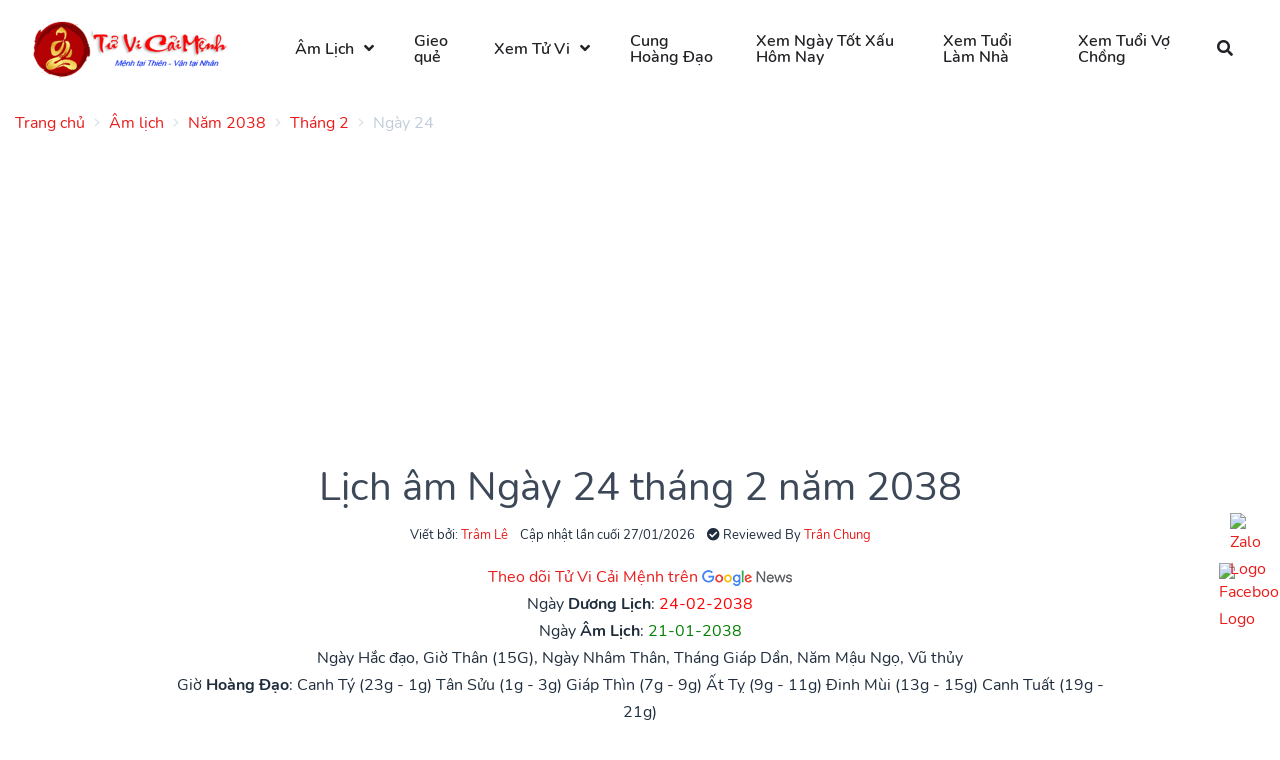

--- FILE ---
content_type: text/html; charset=UTF-8
request_url: https://www.tuvicaimenh.com/lich-am/nam/2038/thang/2/ngay/24
body_size: 13559
content:
<!doctype html>
<html lang="vi">
<head>
    <meta charset="UTF-8">
<meta name="viewport" content="width=device-width, initial-scale=1.0, maximum-scale=5.0, minimum-scale=1.0">
<meta http-equiv="X-UA-Compatible" content="ie=edge">
<meta name="_token" content="hpe5UR9crEZFnu3cAkVPMGya7Wmjnck8kw27TUWW">

<title>Lịch Âm ngày 24/2/2038 - Lịch Vạn Niên ngày 24  tháng 2 năm 2038</title>
<meta name="description" content="Xem lịch âm ngày 24/2/2038 - lịch vạn niên ngày 24  tháng 2 năm 2038 - lịch vạn sự - Xem âm lịch - Lịch ngày tốt hôm nay 24-2-2038 để biết ngày tốt (hoàng đạo) ngày xấu (hắc đạo), giờ tốt xấu.">
<meta name="keywords" content="Lịch âm ngày 24 tháng 2,  lịch vạn niên 24/2/2038,  lịch vạn sự 24-2-2038,  âm lịch 24/2/2038,  lịch ngày tốt 24 tháng 2, ">
<link rel="canonical" href="https://www.tuvicaimenh.com/lich-am/nam/2038/thang/2/ngay/24"/>
<meta property="og:title" content="Lịch Âm ngày 24/2/2038 - Lịch Vạn Niên ngày 24  tháng 2 năm 2038" />
<meta property="og:description" content="Xem lịch âm ngày 24/2/2038 - lịch vạn niên ngày 24  tháng 2 năm 2038 - lịch vạn sự - Xem âm lịch - Lịch ngày tốt hôm nay 24-2-2038 để biết ngày tốt (hoàng đạo) ngày xấu (hắc đạo), giờ tốt xấu." />
<meta property="og:image" content="https://www.tuvicaimenh.com/calendar/nam/2038/thang/2/ngay/24.jpg" />

<meta name="twitter:title" content="Lịch Âm ngày 24/2/2038 - Lịch Vạn Niên ngày 24  tháng 2 năm 2038" />
<meta name="twitter:description" content="Xem lịch âm ngày 24/2/2038 - lịch vạn niên ngày 24  tháng 2 năm 2038 - lịch vạn sự - Xem âm lịch - Lịch ngày tốt hôm nay 24-2-2038 để biết ngày tốt (hoàng đạo) ngày xấu (hắc đạo), giờ tốt xấu." />

<link rel="alternate" href="https://www.tuvicaimenh.com/lich-am/nam/2038/thang/2/ngay/24" hreflang="x-default">
<link rel="alternate" href="https://www.tuvicaimenh.com/lich-am/nam/2038/thang/2/ngay/24" hreflang="vi">

<link rel="alternate" type="application/atom+xml" href="https://www.tuvicaimenh.com/feed" title="Posts">
<link rel="stylesheet preload" href="https://www.tuvicaimenh.com/theme/assets/libs/@fortawesome/fontawesome-free/css/all.min.css?v=1.0.2" media="screen">
<link rel="stylesheet preload" href="https://www.tuvicaimenh.com/theme/assets/libs/flatpickr/dist/flatpickr.min.css?v=1.0.2" media="screen">
<link rel="stylesheet preload" type="text/css" href="https://www.tuvicaimenh.com/theme/assets/css/purpose.css?v=1.0.2" media="screen">
<style >[wire\:loading], [wire\:loading\.delay], [wire\:loading\.inline-block], [wire\:loading\.inline], [wire\:loading\.block], [wire\:loading\.flex], [wire\:loading\.table], [wire\:loading\.grid], [wire\:loading\.inline-flex] {display: none;}[wire\:loading\.delay\.shortest], [wire\:loading\.delay\.shorter], [wire\:loading\.delay\.short], [wire\:loading\.delay\.long], [wire\:loading\.delay\.longer], [wire\:loading\.delay\.longest] {display:none;}[wire\:offline] {display: none;}[wire\:dirty]:not(textarea):not(input):not(select) {display: none;}input:-webkit-autofill, select:-webkit-autofill, textarea:-webkit-autofill {animation-duration: 50000s;animation-name: livewireautofill;}@keyframes livewireautofill { from {} }</style>
<style>
    :root {--color-theme: #e82423}.navbar-brand > img { max-width: 200px; }
</style>
    </head>
<body>

    <div class="page-loader loading">
        <div class="lds-ellipsis">
            <div></div>
            <div></div>
            <div></div>
            <div></div>
        </div>
    </div>

    <div class="screen-overlay"></div>
    <header class="header sticky-top" id="header-main">
        <nav class="navbar navbar-main navbar-horizontal navbar-expand-lg navbar-light bg-white" id="navbar-main">
        <div class="container-fluid">
            <a class="navbar-brand mr-lg-5" href="https://www.tuvicaimenh.com/" title="Tử Vi Cải Mệnh">
                <img ignore-lazy src="https://www.tuvicaimenh.com/images/logo.png?v=20260127" alt="Tử Vi Cải Mệnh">
            </a>

            <button class="navbar-toggler pr-0" type="button" data-toggle="collapse" data-target="#navbar-main-collapse" aria-controls="navbar-main-collapse" aria-expanded="true" aria-label="Toggle navigation">
                <span class="navbar-toggler-icon"></span>
            </button>

                            <div class="navbar-collapse collapse" id="navbar-main-collapse">
                    <ul class="navbar-nav align-items-lg-center"><li class="nav-item dropdown dropdown-animate " data-toggle="hover"><a data-toggle="dropdown" class="nav-link dropdown-toggle"  title="Lịch âm hôm nay" href="https://www.tuvicaimenh.com/lich-am" target="_self">Âm Lịch</a><ul class="dropdown-menu"><li class="nav-item "><a  class="nav-link"  title="Xem Lịch Âm 2025" href="https://www.tuvicaimenh.com/lich-am/nam/2025" target="_self">Lịch Âm 2025</a></li><li class="nav-item "><a  class="nav-link"  title="Xem lịch âm 2026" href="https://www.tuvicaimenh.com/lich-am/nam/2026" target="_self">Lịch âm 2026</a></li></ul></li><li class="nav-item "><a  class="nav-link"  title="Gieo quẻ" href="https://www.tuvicaimenh.com/mai-hoa" target="_self">Gieo quẻ</a></li><li class="nav-item dropdown dropdown-animate " data-toggle="hover"><a data-toggle="dropdown" class="nav-link dropdown-toggle"  title="Xem Tử Vi" href="#" target="_self">Xem Tử Vi</a><ul class="dropdown-menu"><li class="nav-item "><a  class="nav-link"  title="Lá Số Quỷ Cốc Tử" href="https://www.tuvicaimenh.com/la-so-quy-coc-tu" target="_self">Lá Số Quỷ Cốc Tử</a></li><li class="nav-item "><a  class="nav-link"  title="Lá Số Tử Vi" href="https://www.tuvicaimenh.com/lap-la-so-tu-vi" target="_self">Lá Số Tử Vi</a></li><li class="nav-item "><a  class="nav-link"  title="Lá Số Tứ Trụ" href="https://www.tuvicaimenh.com/la-so-tu-tru" target="_self">Lá Số Tứ Trụ</a></li></ul></li><li class="nav-item "><a  class="nav-link"  title="12 Cung Hoàng Đạo" href="https://www.tuvicaimenh.com/cung-hoang-dao" target="_self">Cung Hoàng Đạo</a></li><li class="nav-item "><a  class="nav-link"  title="Xem Ngày Tốt Xấu Hôm Nay" href="https://www.tuvicaimenh.com/lich-am/xem-ngay-tot-xau" target="_self">Xem Ngày Tốt Xấu Hôm Nay</a></li><li class="nav-item "><a  class="nav-link"  title="Xem Tuổi Làm Nhà" href="https://www.tuvicaimenh.com/xem-tuoi-lam-nha" target="_self">Xem Tuổi Làm Nhà</a></li><li class="nav-item "><a  class="nav-link"  title="Xem Tuổi Vợ Chồng" href="https://www.tuvicaimenh.com/xem-tuoi-vo-chong" target="_self">Xem Tuổi Vợ Chồng</a></li></ul>
                </div>
            
            <div class="ml-auto d-none d-lg-block">
                <div class="navbar-nav">
                    <ul class="nav">
                        <li class="nav-item mr-0">
                            <a href="#" class="nav-link icon-only" data-action="omnisearch-open" data-target="#omnisearch"><i class="fas fa-search"></i></a>
                        </li>
                    </ul>
                </div>
            </div>
        </div>
    </nav>
</header>

<div id="omnisearch" class="omnisearch">
    <div class="container">
        <!-- Search form -->
        <form method="GET" action="https://www.tuvicaimenh.com/tim-kiem" accept-charset="UTF-8" role="search">
        <div class="form-group">
            <div class="input-group input-group-merge input-group-flush">
                <div class="input-group-prepend">
                    <span class="input-group-text"><i class="fas fa-search"></i></span>
                </div>
                <input autocomplete="off" name="keyword" type="text" class="form-control" placeholder="Nhập từ khóa cần tìm...">
            </div>
        </div>
        </form>
    </div>
</div>

    <div class="main-content">
        <section>
                            <div class="tt-breadcrumb d-none d-md-block">
                    <div class="container">
                        <nav aria-label="breadcrumb">
        <ol class="breadcrumb breadcrumb-links px-0">
                                                <li class="breadcrumb-item">
                        <a title="Trang chủ"
                           href="https://www.tuvicaimenh.com"><span>Trang chủ</span></a>
                    </li>
                                                                <li class="breadcrumb-item">
                        <a title="Âm lịch"
                           href="https://www.tuvicaimenh.com/lich-am"><span>Âm lịch</span></a>
                    </li>
                                                                <li class="breadcrumb-item">
                        <a title="Năm 2038"
                           href="https://www.tuvicaimenh.com/lich-am/nam/2038"><span>Năm 2038</span></a>
                    </li>
                                                                <li class="breadcrumb-item">
                        <a title="Tháng 2"
                           href="https://www.tuvicaimenh.com/lich-am/nam/2038/thang/2"><span>Tháng 2</span></a>
                    </li>
                                                                <li class="breadcrumb-item active">
                        <span>Ngày 24</span>
                    </li>
                                    </ol>
    </nav>

                    </div>
                </div>
            
            
            <div class="container">
                <div class="default ">
        <div class="widget-content">
        <ins class="adsbygoogle" style="display: block;" data-ad-client="ca-pub-4234460648320886" data-ad-slot="6491455726" data-ad-format="auto" data-full-width-responsive="true"></ins>
    </div>
</div>
                                                        <div class="slice slice-sm">
        <div class="row justify-content-center">
            <div class="col-md-9">
                <div class="text-center">
                                            <h1>Lịch âm Ngày 24 tháng 2
                            năm 2038</h1>

                        <ul class="list-inline">
                            
                                                            <li class="list-inline-item position-relative author-popover-hover">
                                    <small>Viết bởi: <a href="https://www.tuvicaimenh.com/tac-gia/tram-le">Trâm Lê</a></small>
                                    <div class="author-popover d-none position-absolute zindex-100" style="min-width:400px">
                                        <div class="card mb-0">
                                            <div class="card-body text-left">
                                                <div class="media align-items-center">
    <div>
        <a title="Trâm Lê" href="https://www.tuvicaimenh.com/tac-gia/tram-le"
           class="avatar avatar-lg rounded-circle mr-3">
            <img alt="Trâm Lê" src="https://tuvicaimenh.com/storage/Page/tram-le-20240121112539.jpg">
        </a>
    </div>
    <div class="media-body">
        <span class="d-block h5 mb-0">
             <a title="Trâm Lê" href="https://www.tuvicaimenh.com/tac-gia/tram-le">
                 Trâm Lê
             </a>
        </span>
        <ul class="list-inline mb-0">
                            <li class="list-inline-item">
                    <a href="https://tuvicaimenh.com/">
                        <i class="fas fa-globe"></i>
                    </a>
                </li>
                                        <li class="list-inline-item">
                    <a href="https://www.facebook.com/tram.le2891/">
                        <i class="fab fa-facebook-square"></i>
                    </a>
                </li>
                                                    <li class="list-inline-item">
                    <a href="https://www.instagram.com/baotram_28">
                        <i class="fab fa-instagram-square"></i>
                    </a>
                </li>
                                        <li class="list-inline-item">
                    <a href="https://www.tiktok.com/@msle28?_t=8jCC8xGzh6m&amp;_r=1">
                        <i class="fab fa-tiktok"></i>
                    </a>
                </li>
                    </ul>

        <small>Tôi là người yêu thích về chiêm tinh học, tử vi, phong thủy cổ điển và hiện đại</small>
    </div>
</div>
                                            </div>
                                        </div>
                                    </div>
                                </li>
                                                        <li class="list-inline-item">
                                <small>Cập nhật lần cuối 27/01/2026</small>
                            </li>
                                                            <li class="list-inline-item position-relative author-popover-hover">
                                    <small><i class="fas fa-check-circle"></i> Reviewed By <a
                                            href="https://www.tuvicaimenh.com/tac-gia/tran-chung">Trần Chung</a></small>
                                    <div class="author-popover d-none position-absolute zindex-100" style="min-width:400px">
                                        <div class="card mb-0">
                                            <div class="card-body text-left">
                                                <div class="media align-items-center">
    <div>
        <a title="Trần Chung" href="https://www.tuvicaimenh.com/tac-gia/tran-chung"
           class="avatar avatar-lg rounded-circle mr-3">
            <img alt="Trần Chung" src="https://tuvicaimenh.com/storage/365233456-7231653230183677-2159209793789301652-n-20230823204644.jpeg">
        </a>
    </div>
    <div class="media-body">
        <span class="d-block h5 mb-0">
             <a title="Trần Chung" href="https://www.tuvicaimenh.com/tac-gia/tran-chung">
                 Trần Chung
             </a>
        </span>
        <ul class="list-inline mb-0">
                            <li class="list-inline-item">
                    <a href="https://tuvicaimenh.com">
                        <i class="fas fa-globe"></i>
                    </a>
                </li>
                                        <li class="list-inline-item">
                    <a href="https://www.facebook.com/chung.hic/">
                        <i class="fab fa-facebook-square"></i>
                    </a>
                </li>
                                                    <li class="list-inline-item">
                    <a href="https://www.instagram.com/chunghic/">
                        <i class="fab fa-instagram-square"></i>
                    </a>
                </li>
                                        <li class="list-inline-item">
                    <a href="https://www.tiktok.com/@tranchungtv">
                        <i class="fab fa-tiktok"></i>
                    </a>
                </li>
                    </ul>

        <small>Trần Chung là một chuyên gia trong lĩnh vực tử vi, phong thủy, và kinh dịch. Tôi đã học tử vi tại Tử Vi Nam Phái. Tôi nhận luận Giải Lá Số Tử Vi chuyên sâu, tư vấn phong thủy, hóa giải căn số cơ hành qua Zalo: 0917150045</small>
    </div>
</div>
                                            </div>
                                        </div>
                                    </div>
                                </li>
                                                    </ul>
                    
                    <a target="_blank" rel="nofollow noopener noopener"
                       href="https://news.google.com/publications/CAAqBwgKMKDKrQswrdXFAw">Theo dõi Tử Vi Cải Mệnh trên
                        <img src="[data-uri]" alt="ico-google-new.png" />
                    </a>

                    <ul class="list-unstyled">
    <li>
        Ngày <strong>Dương Lịch</strong>: <span
            style="color:red">24-02-2038</span>
    </li>
    <li>
        Ngày <strong>Âm Lịch</strong>: <span
            style="color:green">21-01-2038</span>
    </li>
    <li>
         Ngày Hắc đạo,         Giờ Thân (15G),
        Ngày Nhâm Thân,
        Tháng Giáp Dần,
        Năm Mậu Ngọ,
        Vũ thủy
    </li>
    <li>
        
    </li>
    <li>
        Giờ <strong>Hoàng Đạo</strong>:
                    <span>Canh Tý (23g - 1g)</span>
                    <span>Tân Sửu (1g - 3g)</span>
                    <span>Giáp Thìn (7g - 9g)</span>
                    <span>Ất Tỵ (9g - 11g)</span>
                    <span>Đinh Mùi (13g - 15g)</span>
                    <span>Canh Tuất (19g - 21g)</span>
            </li>
</ul>

                    <ul class="list-inline">
                    <li class="list-inline-item">
                <span class="badge badge-soft-success">Lịch âm ngày 24 tháng 2</span>
            </li>
                    <li class="list-inline-item">
                <span class="badge badge-soft-success"> lịch vạn niên 24/2/2038</span>
            </li>
                    <li class="list-inline-item">
                <span class="badge badge-soft-success"> lịch vạn sự 24-2-2038</span>
            </li>
                    <li class="list-inline-item">
                <span class="badge badge-soft-success"> âm lịch 24/2/2038</span>
            </li>
                    <li class="list-inline-item">
                <span class="badge badge-soft-success"> lịch ngày tốt 24 tháng 2</span>
            </li>
                    <li class="list-inline-item">
                <span class="badge badge-soft-success"></span>
            </li>
            </ul>
                </div>
            </div>
        </div>
    </div>

    <section class="slice">
        <div class="row justify-content-center">
            <div class="col-md-9">
                <div class="card">
    <div class="card-header">
        <h2 class="card-title h5 text-uppercase mb-0">
            Chuyển đổi lịch âm dương  tháng 2 năm 2038
        </h2>
    </div>
    <div class="card-body">
        <p>Chọn ngày dương lịch bất kỳ</p>
        <form method="POST" action="https://www.tuvicaimenh.com/lich-am/doi-ngay-duong-sang-am" accept-charset="UTF-8" id="form-convert-lich"><input name="_token" type="hidden" value="hpe5UR9crEZFnu3cAkVPMGya7Wmjnck8kw27TUWW">
        <div wire:id="dWkGRLKx70P1qL6JS8iR" wire:initial-data="{&quot;fingerprint&quot;:{&quot;id&quot;:&quot;dWkGRLKx70P1qL6JS8iR&quot;,&quot;name&quot;:&quot;calendar-select&quot;,&quot;locale&quot;:&quot;vi&quot;,&quot;path&quot;:&quot;lich-am\/nam\/2038\/thang\/2\/ngay\/24&quot;,&quot;method&quot;:&quot;GET&quot;,&quot;v&quot;:&quot;acj&quot;},&quot;effects&quot;:{&quot;listeners&quot;:[]},&quot;serverMemo&quot;:{&quot;children&quot;:[],&quot;errors&quot;:[],&quot;htmlHash&quot;:&quot;f2cadce2&quot;,&quot;data&quot;:{&quot;type&quot;:1,&quot;selectedYear&quot;:&quot;2038&quot;,&quot;selectedMonth&quot;:&quot;2&quot;,&quot;selectedDay&quot;:&quot;24&quot;},&quot;dataMeta&quot;:[],&quot;checksum&quot;:&quot;a56510ad046b8b2b2f1d53f099940c5a266ce101d7168803fe419d96c617cfd8&quot;}}" class="form-row">
    <div class="col-md-3 mb-3 mb-md-0">
        <select class="custom-select" wire:model="selectedYear" name="year"><option selected="selected" value="">Chọn Năm</option><option value="1900">1900</option><option value="1901">1901</option><option value="1902">1902</option><option value="1903">1903</option><option value="1904">1904</option><option value="1905">1905</option><option value="1906">1906</option><option value="1907">1907</option><option value="1908">1908</option><option value="1909">1909</option><option value="1910">1910</option><option value="1911">1911</option><option value="1912">1912</option><option value="1913">1913</option><option value="1914">1914</option><option value="1915">1915</option><option value="1916">1916</option><option value="1917">1917</option><option value="1918">1918</option><option value="1919">1919</option><option value="1920">1920</option><option value="1921">1921</option><option value="1922">1922</option><option value="1923">1923</option><option value="1924">1924</option><option value="1925">1925</option><option value="1926">1926</option><option value="1927">1927</option><option value="1928">1928</option><option value="1929">1929</option><option value="1930">1930</option><option value="1931">1931</option><option value="1932">1932</option><option value="1933">1933</option><option value="1934">1934</option><option value="1935">1935</option><option value="1936">1936</option><option value="1937">1937</option><option value="1938">1938</option><option value="1939">1939</option><option value="1940">1940</option><option value="1941">1941</option><option value="1942">1942</option><option value="1943">1943</option><option value="1944">1944</option><option value="1945">1945</option><option value="1946">1946</option><option value="1947">1947</option><option value="1948">1948</option><option value="1949">1949</option><option value="1950">1950</option><option value="1951">1951</option><option value="1952">1952</option><option value="1953">1953</option><option value="1954">1954</option><option value="1955">1955</option><option value="1956">1956</option><option value="1957">1957</option><option value="1958">1958</option><option value="1959">1959</option><option value="1960">1960</option><option value="1961">1961</option><option value="1962">1962</option><option value="1963">1963</option><option value="1964">1964</option><option value="1965">1965</option><option value="1966">1966</option><option value="1967">1967</option><option value="1968">1968</option><option value="1969">1969</option><option value="1970">1970</option><option value="1971">1971</option><option value="1972">1972</option><option value="1973">1973</option><option value="1974">1974</option><option value="1975">1975</option><option value="1976">1976</option><option value="1977">1977</option><option value="1978">1978</option><option value="1979">1979</option><option value="1980">1980</option><option value="1981">1981</option><option value="1982">1982</option><option value="1983">1983</option><option value="1984">1984</option><option value="1985">1985</option><option value="1986">1986</option><option value="1987">1987</option><option value="1988">1988</option><option value="1989">1989</option><option value="1990">1990</option><option value="1991">1991</option><option value="1992">1992</option><option value="1993">1993</option><option value="1994">1994</option><option value="1995">1995</option><option value="1996">1996</option><option value="1997">1997</option><option value="1998">1998</option><option value="1999">1999</option><option value="2000">2000</option><option value="2001">2001</option><option value="2002">2002</option><option value="2003">2003</option><option value="2004">2004</option><option value="2005">2005</option><option value="2006">2006</option><option value="2007">2007</option><option value="2008">2008</option><option value="2009">2009</option><option value="2010">2010</option><option value="2011">2011</option><option value="2012">2012</option><option value="2013">2013</option><option value="2014">2014</option><option value="2015">2015</option><option value="2016">2016</option><option value="2017">2017</option><option value="2018">2018</option><option value="2019">2019</option><option value="2020">2020</option><option value="2021">2021</option><option value="2022">2022</option><option value="2023">2023</option><option value="2024">2024</option><option value="2025">2025</option><option value="2026">2026</option><option value="2027">2027</option><option value="2028">2028</option><option value="2029">2029</option><option value="2030">2030</option><option value="2031">2031</option><option value="2032">2032</option><option value="2033">2033</option><option value="2034">2034</option><option value="2035">2035</option><option value="2036">2036</option><option value="2037">2037</option><option value="2038">2038</option><option value="2039">2039</option><option value="2040">2040</option><option value="2041">2041</option><option value="2042">2042</option><option value="2043">2043</option><option value="2044">2044</option><option value="2045">2045</option><option value="2046">2046</option><option value="2047">2047</option><option value="2048">2048</option><option value="2049">2049</option><option value="2050">2050</option></select>
    </div>
    <div class="col-md-3 mb-3 mb-md-0">
        <select class="custom-select" wire:model="selectedMonth" name="month"><option selected="selected" value="">Chọn Tháng</option><option value="1">1</option><option value="2">2</option><option value="3">3</option><option value="4">4</option><option value="5">5</option><option value="6">6</option><option value="7">7</option><option value="8">8</option><option value="9">9</option><option value="10">10</option><option value="11">11</option><option value="12">12</option></select>
    </div>
    <div class="col-md-3">
        <select  class="custom-select" name="day"><option value="">Chọn Ngày</option><option value="01">01</option><option value="02">02</option><option value="03">03</option><option value="04">04</option><option value="05">05</option><option value="06">06</option><option value="07">07</option><option value="08">08</option><option value="09">09</option><option value="10">10</option><option value="11">11</option><option value="12">12</option><option value="13">13</option><option value="14">14</option><option value="15">15</option><option value="16">16</option><option value="17">17</option><option value="18">18</option><option value="19">19</option><option value="20">20</option><option value="21">21</option><option value="22">22</option><option value="23">23</option><option value="24" selected="selected">24</option><option value="25">25</option><option value="26">26</option><option value="27">27</option><option value="28">28</option></select>
    </div>
    <div class="col-md-3">
        <button class="btn btn-red" type="submit">Chuyển đổi</button>
    </div>
</div>

<!-- Livewire Component wire-end:dWkGRLKx70P1qL6JS8iR -->        </form>
    </div>
</div>


                <div class="card">
    <div class="card-header bg-red">
        <h2 class="card-title h5 h5 mb-0 text-center text-white text-uppercase">Lịch âm dương
            ngày 24
            tháng 2 2038</h2>
    </div>
    <div class="card-body p-0 card-calendar">
        <div class="row my-4 no-gutters align-items-center">
            <div class="col-1">
                <a href="https://www.tuvicaimenh.com/lich-am/nam/2038/thang/2/ngay/23"
                   class="btn btn-red py-4 px-2 rounded-0">
                    <i aria-hidden="true" class="fas fa-chevron-left"></i></a>
            </div>
            <div class="col text-center">
                <div class="col-md-6 h5 font-weight-bolder d-flex m-auto">
                    <a href="https://www.tuvicaimenh.com/lich-am/nam/2038/thang/1" class="mr-auto"><i
                            aria-hidden="true" class="fas fa-chevron-left"></i></a>
                    <a href="https://www.tuvicaimenh.com/lich-am/nam/2038/thang/2">THÁNG 2 2038</a>
                    <a href="https://www.tuvicaimenh.com/lich-am/nam/2038/thang/3" class="ml-auto"><i
                            aria-hidden="true" class="fas fa-chevron-right"></i></a>
                </div>
                <div class="py-4">
                    <div class="display-1 text-dark font-weight-bolder">24</div>
                    <div class="h4 text-dark">Tháng 2</div>
                </div>
            </div>
            <div class="col-1 text-right">
                <a href="https://www.tuvicaimenh.com/lich-am/nam/2038/thang/2/ngay/25"
                   class="btn btn-red py-4 px-2 rounded-0">
                    <i aria-hidden="true" class="fas fa-chevron-right"></i>
                </a>
            </div>
        </div>
        <div class="text-center m-3">
            <em class="text-monospace">Cái đẹp không đến từ thân xác đẹp mà từ hành vi đẹp</em>
            <p class="mb-0"><b>-Thales de Milet-</b></p>
        </div>
        <div class="bg-red text-white p-3">
            <div class="text-center">
                <p class="mb-1 h4 text-white">
                    21
                    THÁNG 1                 </p>
            </div>
            <div class="row text-uppercase">
                <div class="col-12 col-md-6 text-center text-md-right">
                    <div class="mt-3"><strong>NGÀY HOÀNG ĐẠO</strong></div>
                    <ul class="list-unstyled mb-0">
                        <li>
                                                            Ngày Hắc đạo
                                                    </li>
                        <li>Giờ Thân (15G)</li>
                        <li>Ngày Nhâm Thân</li>
                        <li>Tháng Giáp Dần</li>
                        <li>
                            Năm Mậu Ngọ
                        </li>
                        <li>Tiết khí: Vũ thủy</li>
                    </ul>
                </div>
                <div class="col-12 col-md-6 text-center text-md-left">
                    <div class="mt-3"><strong>GIỜ HOÀNG ĐẠO</strong></div>
                                                                        <p class="m-0">Canh Tý (23g - 1g)</p>
                                                    <p class="m-0">Tân Sửu (1g - 3g)</p>
                                                                                                <p class="m-0">Giáp Thìn (7g - 9g)</p>
                                                    <p class="m-0">Ất Tỵ (9g - 11g)</p>
                                                                                                <p class="m-0">Đinh Mùi (13g - 15g)</p>
                                                    <p class="m-0">Canh Tuất (19g - 21g)</p>
                                                            </div>
            </div>
        </div>
    </div>
    <div class="card-footer">
        <div class="row align-items-center">
            <div class="col">
                <a href="https://www.tuvicaimenh.com/lich-am/nam/2038/thang/2/ngay/23">Hôm qua</a>
            </div>
            <div class="col text-center">
                <a href="https://www.tuvicaimenh.com/lich-am/nam/2038/thang/2/ngay/24">Hôm nay</a>
            </div>
            <div class="col text-right">
                <a href="https://www.tuvicaimenh.com/lich-am/nam/2038/thang/2/ngay/25">Ngày mai</a>
            </div>
        </div>
    </div>
</div>

                <div class="card">
                    <div class="card-header">
                        <h2 class="card-title h5 text-uppercase mb-0">GIỜ HOÀNG ĐẠO</h2>
                    </div>
                    <div class="card-body">
                        <div class="row">
                                                            <div class="col">
                                                                            <p class="m-0">Canh Tý (23g - 1g): sao Thanh Long, (Đại cát)</p>
                                                                            <p class="m-0">Tân Sửu (1g - 3g): sao Minh Đường, (Đại cát)</p>
                                                                            <p class="m-0">Giáp Thìn (7g - 9g): sao Kim Quỹ (Cát)</p>
                                                                    </div>
                                                            <div class="col">
                                                                            <p class="m-0">Ất Tỵ (9g - 11g): sao Kim Đường (Bảo Quang), (Đại cát)</p>
                                                                            <p class="m-0">Đinh Mùi (13g - 15g): sao Ngọc Đường, (Đại cát)</p>
                                                                            <p class="m-0">Canh Tuất (19g - 21g): sao Tư Mệnh (Cát)</p>
                                                                    </div>
                                                    </div>
                    </div>
                </div>

                <div class="card">
                    <div class="card-header">
                        <h2 class="card-title h5 text-uppercase mb-0">GIỜ HẮC ĐẠO</h2>
                    </div>
                    <div class="card-body">
                        <div class="row">
                                                            <div class="col">
                                                                            <p class="m-0">Nhâm Dần (3g - 5g): sao Thiên Hình</p>
                                                                            <p class="m-0">Quý Mão (5g - 7g): sao Chu Tước</p>
                                                                            <p class="m-0">Bính Ngọ (11g - 13g): sao Bạch Hổ</p>
                                                                    </div>
                                                            <div class="col">
                                                                            <p class="m-0">Mậu Thân (15g - 17g): sao Thiên Lao</p>
                                                                            <p class="m-0">Kỷ Dậu (17g - 19g): sao Nguyên Vũ</p>
                                                                            <p class="m-0">Tân Hợi (21g - 23g): sao Câu Trận</p>
                                                                    </div>
                                                    </div>
                    </div>
                </div>

                <div class="card">
                    <div class="card-header">
                        <h2 class="card-title h5 text-uppercase mb-0">Ngày Hoàng đạo - Hắc đạo</h2>
                    </div>
                    <div class="card-body">
                        Ngày Hắc đạo: sao Thiên Lao
                    </div>
                </div>

                
                
                
                
                
                
                
                
                
                
                
                
                
                
                                    <div class="card">
                        <div class="card-header">
                            <h2 class="card-title h5 text-uppercase mb-0">Thập nhị kiến trừ</h2>
                        </div>
                        <div class="card-body">
                            <p class="mb-1">
                                <strong>Trực: </strong>  Phá
                            </p>
                            <p class="mb-1"><strong class="text-success">Việc nên
                                    làm: </strong> Bốc thuốc, uống thuốc, chữa bệnh
                            </p>
                            <p class="mb-1"><strong class="text-danger">Việc không nên
                                    làm: </strong> Đóng mới nội thất, cho vay, động thổ, san nền đắp nền, Hộ hoạ, lên quan nhận chức, thừa kế chức tước hay sự nghiệp, nhập học, học kỹ nghệ, làm lễ cầu thân, vào làm hành chính, đơn từ, kiện tụng
                            </p>
                        </div>
                    </div>
                
                                    <div class="card">
                        <div class="card-header">
                            <h2 class="card-title h5 text-uppercase mb-0">Ngọc hạp thông thư</h2>
                        </div>
                        <div class="card-body">
                            <p class="mb-1"><strong class="text-success">Sao tốt: </strong></p>
                            <ul>
                                                                                                            <li>Thiên đức hợp: Tốt mọi việc</li>
                                                                                                                                                <li>Nguyệt Không: Tốt cho việc làm nhà, làm gường</li>
                                                                                                                                                <li>Minh tinh (trùng với Thiên lao Hắc Đạo- xấu): Tốt mọi việc</li>
                                                                                                                                                <li>Nguyệt giải: Tốt mọi việc</li>
                                                                                                                                                <li>Quan nhật: Tốt mọi việc</li>
                                                                                                                                                <li>Giải thần: Tốt cho việc tế tự,tố tụng, gải oan (trừ được các sao xấu)</li>
                                                                                                                                                <li>Phổ hộ (Hội hộ): Tốt mọi việc, làm phúc, giá thú, xuất hành</li>
                                                                                                                                                <li>Dịch Mã: Tốt mọi việc, nhất là xuất hành</li>
                                                                                                                                                                    </ul>
                            <p class="mb-1"><strong class="text-danger">Sao xấu: </strong></p>
                            <ul>
                                                                                                            <li>Nguyệt phá: Xấu về xây dựng nhà cửa</li>
                                                                                                                                                <li>Nguyệt phá: </li>
                                                                                                                                                                    </ul>
                        </div>
                    </div>
                
                                    <div class="card">
                        <div class="card-header">
                            <h2 class="card-title h5 text-uppercase mb-0">Hướng xuất hành</h2>
                        </div>
                        <div class="card-body">
                            <p class="mb-1"><strong class="text-success">Hỉ
                                    thần: </strong> Chính Nam 
                            </p>
                            <p class="mb-1"><strong class="text-success">Tài
                                    Thần: </strong>  Tây Bắc 
                            </p>
                            <p class="mb-1"><strong class="text-success">Hạc
                                    Thần: </strong>   Tây Nam
                            </p>
                        </div>
                    </div>
                
                                    <div class="card">
                        <div class="card-header">
                            <h2 class="card-title h5 text-uppercase mb-0">Giờ Lý Thuận Phong</h2>
                        </div>
                        <div class="card-body">
                            <strong class="text-success">Từ 11h-13h (Ngọ) và từ 23h-01h (Tý)</strong><br />Tin vui sắp tới, nếu cầu lộc, cầu tài thì đi hướng Nam. Đi công việc gặp gỡ có nhiều may mắn. Người đi có tin về. Nếu chăn nuôi đều gặp thuận lợi. <br /><br />
<strong class="text-success">Từ 13h-15h (Mùi) và từ 01-03h (Sửu)</strong><br />Hay tranh luận, cãi cọ, gây chuyện đói kém, phải đề phòng. Người ra đi tốt nhất nên hoãn lại. Phòng người người nguyền rủa, tránh lây bệnh. Nói chung những việc như hội họp, tranh luận, việc quan,…nên tránh đi vào giờ này. Nếu bắt buộc phải đi vào giờ này thì nên giữ miệng để hạn ché gây ẩu đả hay cãi nhau. <br /><br />
<strong class="text-success">Từ 15h-17h (Thân) và từ 03h-05h (Dần)</strong><br />Là giờ rất tốt lành, nếu đi thường gặp được may mắn. Buôn bán, kinh doanh có lời. Người đi sắp về nhà. Phụ nữ có tin mừng. Mọi việc trong nhà đều hòa hợp. Nếu có bệnh cầu thì sẽ khỏi, gia đình đều mạnh khỏe. <br /><br />
<strong class="text-success">Từ 17h-19h (Dậu) và từ 05h-07h (Mão)</strong><br />Cầu tài thì không có lợi, hoặc hay bị trái ý. Nếu ra đi hay thiệt, gặp nạn, việc quan trọng thì phải đòn, gặp ma quỷ nên cúng tế thì mới an. <br /><br />
<strong class="text-success">Từ 19h-21h (Tuất) và từ 07h-09h (Thìn)</strong><br />Mọi công việc đều được tốt lành, tốt nhất cầu tài đi theo hướng Tây Nam – Nhà cửa được yên lành. Người xuất hành thì đều bình yên. <br /><br />
<strong class="text-success">Từ 21h-23h (Hợi) và từ 09h-11h (Tị)</strong><br />Mưu sự khó thành, cầu lộc, cầu tài mờ mịt. Kiện cáo tốt nhất nên hoãn lại. Người đi xa chưa có tin về. Mất tiền, mất của nếu đi hướng Nam thì tìm nhanh mới thấy. Đề phòng tranh cãi, mâu thuẫn hay miệng tiếng tầm thường. Việc làm chậm, lâu la nhưng tốt nhất làm việc gì đều cần chắc chắn.
                        </div>
                    </div>
                
                <div class="card">
                    <div class="card-header">
                        <h2 class="card-title h5 text-uppercase mb-0">Ngày 24
                            tháng 2 năm 2038 là ngày tốt hay xấu?</h2>
                    </div>
                    <div class="card-body">
                        <p>Nếu xem xét tổng thể thì ngày 24
                            tháng 2 năm 2038 là
                            ngày xấu (ngày hắc đạo), tuy nhiên
                            chúng ta cần cân nhắc các yếu tốt khác trong ngày như giờ hoàng đạo, giờ hắc đạo, chính vì
                            vậy các bạn cần phải làm theo các bước để xác định giờ tốt nhất để khởi sự</p>
                        <ul class="list-unstyled mb-0">
                            <li>Bước 1: Tránh các ngày đại kỵ, ngày xấu (tương ứng với việc) được liệt kê ở trên.</li>
                            <li>Bước 2: Ngày không được xung khắc với bản mệnh (ngũ hành của ngày không xung khắc với
                                ngũ
                                hành của tuổi).
                            </li>
                            <li>Bước 3: Căn cứ sao tốt, sao xấu cân nhắc, ngày phải có nhiều sao Đại Cát (như Thiên Đức,
                                Nguyệt Đức, Thiên n, Thiên Hỷ, … thì tốt), nên tránh ngày có nhiều sao Đại Hung.
                            </li>
                            <li>Bước 4: Trực, Sao nhị thập bát tú phải tốt. Trực Khai, Trực Kiến, Trực Bình, Trực Mãn là
                                tốt.
                            </li>
                            <li>Bước 5: Xem ngày đó là ngày Hoàng đạo hay Hắc đạo để cân nhắc thêm. Khi chọn được ngày
                                tốt
                                rồi thì chọn thêm giờ (giờ Hoàng đạo, tránh các giờ xung khắc với bản mệnh) để khởi sự.
                            </li>
                        </ul>
                    </div>
                </div>

                <div class="card">
                    <div class="card-header">
                        <h2 class="card-title h5 text-uppercase mb-0">
                            XEM LỊCH ÂM CÁC NĂM KHÁC</h2>
                    </div>
                    <div class="card-body">
                        <div class="row">
                            <div class="col-6">
                                <ul class="list-unstyled mb-0">
                                                                            <li>
                                            <a class="btn btn-outline-red btn-block mb-2 text-sm p-2"
                                               title="Xem lịch âm năm 2016"
                                               href="https://www.tuvicaimenh.com/lich-am/nam/2016">
                                                Xem lịch âm năm 2016
                                            </a>
                                        </li>
                                                                            <li>
                                            <a class="btn btn-outline-red btn-block mb-2 text-sm p-2"
                                               title="Xem lịch âm năm 2017"
                                               href="https://www.tuvicaimenh.com/lich-am/nam/2017">
                                                Xem lịch âm năm 2017
                                            </a>
                                        </li>
                                                                            <li>
                                            <a class="btn btn-outline-red btn-block mb-2 text-sm p-2"
                                               title="Xem lịch âm năm 2018"
                                               href="https://www.tuvicaimenh.com/lich-am/nam/2018">
                                                Xem lịch âm năm 2018
                                            </a>
                                        </li>
                                                                            <li>
                                            <a class="btn btn-outline-red btn-block mb-2 text-sm p-2"
                                               title="Xem lịch âm năm 2019"
                                               href="https://www.tuvicaimenh.com/lich-am/nam/2019">
                                                Xem lịch âm năm 2019
                                            </a>
                                        </li>
                                                                            <li>
                                            <a class="btn btn-outline-red btn-block mb-2 text-sm p-2"
                                               title="Xem lịch âm năm 2020"
                                               href="https://www.tuvicaimenh.com/lich-am/nam/2020">
                                                Xem lịch âm năm 2020
                                            </a>
                                        </li>
                                                                            <li>
                                            <a class="btn btn-outline-red btn-block mb-2 text-sm p-2"
                                               title="Xem lịch âm năm 2021"
                                               href="https://www.tuvicaimenh.com/lich-am/nam/2021">
                                                Xem lịch âm năm 2021
                                            </a>
                                        </li>
                                                                            <li>
                                            <a class="btn btn-outline-red btn-block mb-2 text-sm p-2"
                                               title="Xem lịch âm năm 2022"
                                               href="https://www.tuvicaimenh.com/lich-am/nam/2022">
                                                Xem lịch âm năm 2022
                                            </a>
                                        </li>
                                                                            <li>
                                            <a class="btn btn-outline-red btn-block mb-2 text-sm p-2"
                                               title="Xem lịch âm năm 2023"
                                               href="https://www.tuvicaimenh.com/lich-am/nam/2023">
                                                Xem lịch âm năm 2023
                                            </a>
                                        </li>
                                                                            <li>
                                            <a class="btn btn-outline-red btn-block mb-2 text-sm p-2"
                                               title="Xem lịch âm năm 2024"
                                               href="https://www.tuvicaimenh.com/lich-am/nam/2024">
                                                Xem lịch âm năm 2024
                                            </a>
                                        </li>
                                                                            <li>
                                            <a class="btn btn-outline-red btn-block mb-2 text-sm p-2"
                                               title="Xem lịch âm năm 2025"
                                               href="https://www.tuvicaimenh.com/lich-am/nam/2025">
                                                Xem lịch âm năm 2025
                                            </a>
                                        </li>
                                                                    </ul>
                            </div>
                            <div class="col-6">
                                <ul class="list-unstyled mb-0">
                                                                            <a class="btn btn-outline-purple btn-block mb-2 text-sm p-2"
                                           title="Xem lịch âm năm 2027"
                                           href="https://www.tuvicaimenh.com/lich-am/nam/2027">
                                            Xem lịch âm năm 2027
                                        </a>
                                                                            <a class="btn btn-outline-purple btn-block mb-2 text-sm p-2"
                                           title="Xem lịch âm năm 2028"
                                           href="https://www.tuvicaimenh.com/lich-am/nam/2028">
                                            Xem lịch âm năm 2028
                                        </a>
                                                                            <a class="btn btn-outline-purple btn-block mb-2 text-sm p-2"
                                           title="Xem lịch âm năm 2029"
                                           href="https://www.tuvicaimenh.com/lich-am/nam/2029">
                                            Xem lịch âm năm 2029
                                        </a>
                                                                            <a class="btn btn-outline-purple btn-block mb-2 text-sm p-2"
                                           title="Xem lịch âm năm 2030"
                                           href="https://www.tuvicaimenh.com/lich-am/nam/2030">
                                            Xem lịch âm năm 2030
                                        </a>
                                                                            <a class="btn btn-outline-purple btn-block mb-2 text-sm p-2"
                                           title="Xem lịch âm năm 2031"
                                           href="https://www.tuvicaimenh.com/lich-am/nam/2031">
                                            Xem lịch âm năm 2031
                                        </a>
                                                                            <a class="btn btn-outline-purple btn-block mb-2 text-sm p-2"
                                           title="Xem lịch âm năm 2032"
                                           href="https://www.tuvicaimenh.com/lich-am/nam/2032">
                                            Xem lịch âm năm 2032
                                        </a>
                                                                            <a class="btn btn-outline-purple btn-block mb-2 text-sm p-2"
                                           title="Xem lịch âm năm 2033"
                                           href="https://www.tuvicaimenh.com/lich-am/nam/2033">
                                            Xem lịch âm năm 2033
                                        </a>
                                                                            <a class="btn btn-outline-purple btn-block mb-2 text-sm p-2"
                                           title="Xem lịch âm năm 2034"
                                           href="https://www.tuvicaimenh.com/lich-am/nam/2034">
                                            Xem lịch âm năm 2034
                                        </a>
                                                                            <a class="btn btn-outline-purple btn-block mb-2 text-sm p-2"
                                           title="Xem lịch âm năm 2035"
                                           href="https://www.tuvicaimenh.com/lich-am/nam/2035">
                                            Xem lịch âm năm 2035
                                        </a>
                                                                            <a class="btn btn-outline-purple btn-block mb-2 text-sm p-2"
                                           title="Xem lịch âm năm 2036"
                                           href="https://www.tuvicaimenh.com/lich-am/nam/2036">
                                            Xem lịch âm năm 2036
                                        </a>
                                                                    </ul>
                            </div>
                        </div>
                    </div>
                </div>
            </div>
        </div>
    </section>
                
                            </div>

            
            <div class="default ">
        <div class="widget-content">
        <!-- /57976558/Ureka_Supply_tuvicaimenh.com_inpageMB_1x1_030823 -->
<div id="div-gpt-ad-1691058978793-0"></div>
<!-- /57976558/Ureka_Supply_tuvicaimenh.com_Outstream_1x1_030823 -->
<div id="div-gpt-ad-1691058851659-0"></div>
<!-- /57976558/Ureka_Supply_tuvicaimenh.com_Catfish_1x1_150823 -->
<div id="div-gpt-ad-1692091211225-0"></div>
    </div>
</div>
        </section>
    </div>

    <footer id="footer-main">
    <div class="footer footer-dark bg-gradient-dark">
        <div class="container">
            <div class="row pt-md">
                <div class="col-lg-4 mb-5 mb-lg-0">
                    <a class="mb-3 d-inline-block" href="https://www.tuvicaimenh.com/"
                       title="Tử Vi Cải Mệnh">
                        <img src="https://www.tuvicaimenh.com/images/logo.png" alt="Tử Vi Cải Mệnh"
                             style="width: 150px">
                    </a>
                    <p>
                        Tử Vi Cải Mệnh là một website lập ra với mục đích chia sẻ kiến thức về tử vi, phong thủy, kinh dịch, xem bói tử vi, các bài viết về tâm linh được cập nhật liên tục, bên cạnh đó chúng tôi xem lá số tử vi và phong thủy để có kinh phí duy trì webbsite
                    </p>
                </div>
                <div class="default col-lg-2 col-6 col-sm-4 mb-5 mb-lg-0">
        <div class="widget-content">
        Bạn muốn xem thêm thông tin tử vi chi tiết thì có thể liên hệ ngay với chúng tôi:<br />Facebook: <a href="https://www.facebook.com/profile.php?id=61550955029760" rel="nofollow noopener" target="_blank">Địa Thiên Thái</a><br />Zalo/sdt: 0708101499 <br />Email: <a href="/cdn-cgi/l/email-protection" class="__cf_email__" data-cfemail="4b3f23222e253f232a222f222a0b2c262a222765282426">[email&#160;protected]</a>
    </div>
</div>
<div class="col-lg-2 col-6 col-sm-4 mb-5 mb-lg-0"><ul class="list-unstyled"><li class=""><a   rel="nofollow" title="Điều Khoản Sử Dụng" href="https://www.tuvicaimenh.com/dieu-khoan-va-bao-mat" target="_blank">Điều Khoản Sử Dụng</a></li><li class=""><a   rel="nofollow" title="Chính Sách Bảo Mật" href="https://www.tuvicaimenh.com/chinh-sach-bao-mat" target="_blank">Chính Sách Bảo Mật</a></li><li class=""><a   rel="nofollow" title="Quy Định Pháp Lý" href="https://www.tuvicaimenh.com/quy-dinh-phap-ly" target="_blank">Quy Định Pháp Lý</a></li><li class=""><a   rel="nofollow" title="Giới thiệu" href="https://www.tuvicaimenh.com/gioi-thieu" target="_blank">Giới thiệu</a></li><li class=""><a   rel="nofollow" title="Liên Hệ" href="https://www.tuvicaimenh.com/lien-he" target="_blank">Liên Hệ</a></li><li class=""><a    title="Phone: 0917150045" href="#" target="_self">Phone: 0917150045</a></li><li class=""><a    title="Website Xem Bói Tử Vi" href="https://xemboituvi.vn/" target="_self">Xem Bói Tử Vi</a></li></ul></div>
<div class="default col-lg-2 col-6 col-sm-4 mb-5 mb-lg-0">
        <div class="widget-content">
        <ul class="list-unstyled">
<li>Follow Us</li>
<li>
<ul class="list-inline">
<li class="list-inline-item"><a href="https://www.facebook.com/chung.hic/"><i class="fab fa-facebook-square"></i></a></li>
<li class="list-inline-item"><a href="#"><i class="fab fa-youtube-square"></i></a></li>
<li class="list-inline-item"><a href="#"><i class="fab fa-instagram"></i></a></li>
<li class="list-inline-item"><a href="#"><i class="fab fa-twitter-square"></i></a></li>
</ul>
</li>
<ul></ul>
</ul>
    </div>
</div>
            </div>
            <div class="row align-items-center justify-content-md-between py-4 mt-4 delimiter-top">
                <div class="col-md-6">
                    <div class="copyright text-sm font-weight-bold text-center text-md-left">
                        © Copyright 2026 by Tử Vi Cải Mệnh
                    </div>
                </div>
            </div>
        </div>
    </div>
</footer>

    <a href="#" class="back-to-top bg-primary">BACK TO TOP</a>
<script data-cfasync="false" src="/cdn-cgi/scripts/5c5dd728/cloudflare-static/email-decode.min.js"></script><script src="https://www.tuvicaimenh.com/frontend/js/defer.min.js" id="defer-js"></script>
<script defer type="text/javascript" src="https://www.tuvicaimenh.com/theme/assets/js/purpose.core.js?v=1.0.2"></script>
<script defer type="text/javascript" src="https://www.tuvicaimenh.com/theme/assets/libs/flatpickr/dist/flatpickr.min.js?v=1.0.2"></script>
<script defer type="text/javascript" src="https://www.tuvicaimenh.com/theme/assets/libs/flatpickr/dist/l10n/vn.js?v=1.0.2"></script>
<script defer type="text/javascript" src="https://www.tuvicaimenh.com/theme/assets/libs/jquery-mask-plugin/dist/jquery.mask.min.js?v=1.0.2"></script>
<script src="/livewire/livewire.js?id=90730a3b0e7144480175" data-turbo-eval="false" data-turbolinks-eval="false" ></script><script data-turbo-eval="false" data-turbolinks-eval="false" >window.livewire = new Livewire();window.Livewire = window.livewire;window.livewire_app_url = '';window.livewire_token = 'hpe5UR9crEZFnu3cAkVPMGya7Wmjnck8kw27TUWW';window.deferLoadingAlpine = function (callback) {window.addEventListener('livewire:load', function () {callback();});};let started = false;window.addEventListener('alpine:initializing', function () {if (! started) {window.livewire.start();started = true;}});document.addEventListener("DOMContentLoaded", function () {if (! started) {window.livewire.start();started = true;}});</script>
    <script type="application/ld+json">{"@context":"https:\/\/schema.org","@graph":[{"@type":"WebSite","name":"Tử Vi Cải Mệnh","url":"https:\/\/tuvicaimenh.com","publisher":{"@type":"Person","@id":"https:\/\/tuvicaimenh.com#person"},"@id":"https:\/\/tuvicaimenh.com#website"},{"@type":["Person","Organization"],"name":"Tử Vi Cải Mệnh","url":"https:\/\/tuvicaimenh.com","image":{"@type":"ImageObject","url":"https:\/\/www.tuvicaimenh.com\/images\/logo.png","contentUrl":"https:\/\/www.tuvicaimenh.com\/images\/logo.png","caption":"Tử Vi Cải Mệnh","@id":"https:\/\/tuvicaimenh.com#logo"},"@id":"https:\/\/tuvicaimenh.com#person","foundingDate":"2021-12-11T00:00:00+07:00","legalName":"Tử Vi Cải Mệnh","numberOfEmployees":{"@type":"QuantitativeValue","value":"5"},"logo":{"@type":"ImageObject","url":"https:\/\/www.tuvicaimenh.com\/images\/logo.png","contentUrl":"https:\/\/www.tuvicaimenh.com\/images\/logo.png","caption":"Tử Vi Cải Mệnh","@id":"https:\/\/tuvicaimenh.com#logo"}},{"@type":"Person","name":"Trâm Lê","description":"Tôi là người yêu thích về chiêm tinh học, tử vi, phong thủy cổ điển và hiện đại","url":"https:\/\/www.tuvicaimenh.com\/tac-gia\/tram-le","sameAs":["https:\/\/tuvicaimenh.com\/","https:\/\/www.facebook.com\/tram.le2891\/","http:\/\/www.instagram.com\/baotram_28","https:\/\/www.tiktok.com\/@msle28?_t=8jCC8xGzh6m&_r=1"],"image":{"@type":"ImageObject","url":"https:\/\/tuvicaimenh.com\/storage\/Page\/tram-le-20240121112539.jpg","caption":"Trâm Lê","@id":"https:\/\/tuvicaimenh.com\/storage\/Page\/tram-le-20240121112539.jpg"},"jobTitle":"Content Creator","alumniOf":{"@type":"Organization","name":"Trường Đại Học Tài Chính Marketing"},"knowsAbout":["Content Creator","Copywriter","Content Marketing","Content Writing","Publisher"],"@id":"https:\/\/www.tuvicaimenh.com\/tac-gia\/tram-le"},{"@type":"WebPage","name":"Lịch Âm ngày 24\/2\/2038 - Lịch Vạn Niên ngày 24  tháng 2 năm 2038","inLanguage":"vi","datePublished":"2026-01-27T15:27:38+07:00","dateModified":"2026-01-27T15:27:38+07:00","isPartOf":{"@type":"WebSite","@id":"https:\/\/tuvicaimenh.com#website"},"reviewedBy":{"@type":"Person","name":"Trần Chung","url":"https:\/\/www.tuvicaimenh.com\/tac-gia\/tran-chung","image":{"@type":"ImageObject","url":"https:\/\/tuvicaimenh.com\/storage\/365233456-7231653230183677-2159209793789301652-n-20230823204644.jpeg","caption":"Trần Chung","@id":"https:\/\/tuvicaimenh.com\/storage\/365233456-7231653230183677-2159209793789301652-n-20230823204644.jpeg"},"@id":"https:\/\/www.tuvicaimenh.com\/tac-gia\/tran-chung"},"breadcrumb":{"@type":"BreadcrumbList","itemListElement":[{"@type":"ListItem","position":1,"item":{"@type":"WebPage","name":"Trang chủ","@id":"https:\/\/www.tuvicaimenh.com"}},{"@type":"ListItem","position":2,"item":{"@type":"WebPage","name":"Âm lịch","@id":"https:\/\/www.tuvicaimenh.com\/lich-am"}},{"@type":"ListItem","position":3,"item":{"@type":"WebPage","name":"Năm 2038","@id":"https:\/\/www.tuvicaimenh.com\/lich-am\/nam\/2038"}},{"@type":"ListItem","position":4,"item":{"@type":"WebPage","name":"Tháng 2","@id":"https:\/\/www.tuvicaimenh.com\/lich-am\/nam\/2038\/thang\/2"}},{"@type":"ListItem","position":5,"item":{"@type":"WebPage","name":"Ngày 24","@id":"https:\/\/www.tuvicaimenh.com\/lich-am\/nam\/2038\/thang\/2\/ngay\/24"}}]},"@id":"https:\/\/www.tuvicaimenh.com\/lich-am\/nam\/2038\/thang\/2\/ngay\/24#webpage"},{"@type":"BlogPosting","name":"Lịch Âm ngày 24\/2\/2038 - Lịch Vạn Niên ngày 24  tháng 2 năm 2038","headline":"Lịch Âm ngày 24\/2\/2038 - Lịch Vạn Niên ngày 24  tháng 2 năm 2038","description":"Xem lịch âm ngày 24\/2\/2038 - lịch vạn niên ngày 24  tháng 2 năm 2038 - lịch vạn sự - Xem âm lịch - Lịch ngày tốt hôm nay 24-2-2038 để biết ngày tốt (hoàng đạo) ngày xấu (hắc đạo), giờ tốt xấu.","datePublished":"2026-01-27T15:27:38+07:00","dateModified":"2026-01-27T15:27:38+07:00","inLanguage":"vi","publisher":{"@type":"Person","@id":"https:\/\/tuvicaimenh.com#person"},"author":{"@type":"Person","@id":"https:\/\/www.tuvicaimenh.com\/tac-gia\/tram-le"},"isPartOf":{"@type":"WebPage","@id":"https:\/\/www.tuvicaimenh.com\/lich-am\/nam\/2038\/thang\/2\/ngay\/24#webpage"},"mainEntityOfPage":{"@type":"WebPage","@id":"https:\/\/www.tuvicaimenh.com\/lich-am\/nam\/2038\/thang\/2\/ngay\/24#webpage"},"aggregateRating":{"@type":"AggregateRating","ratingValue":5,"bestRating":5,"ratingCount":100,"itemReviewed":{"@type":"CreativeWorkSeries","name":"Lịch Âm ngày 24\/2\/2038 - Lịch Vạn Niên ngày 24  tháng 2 năm 2038"}},"@id":"https:\/\/www.tuvicaimenh.com\/lich-am\/nam\/2038\/thang\/2\/ngay\/24#richSnippet"}]}</script>
            <script>
            defer(() => {
                jQuery(document).ready(function ($) {
                    $('.author-popover-hover').hover(function () {
                        $(this).children('.author-popover').toggleClass('d-block');
                    });
                });
            });
        </script>

        <script type="application/ld+json">
            {
              "@context": "https://schema.org",
              "@type": "FAQPage",
              "mainEntity": {
                "@type": "Question",
                "name": "Ngày 24 tháng 2 năm 2038 là ngày tốt hay xấu?",
            "acceptedAnswer": {
              "@type": "Answer",
              "text": "Nếu xem xét tổng thể thì ngày 24 tháng 2
            năm 2038 là ngày xấu (ngày hắc đạo), tuy nhiên chúng ta cần cân nhắc các yếu tốt khác trong ngày như giờ hoàng đạo, giờ hắc đạo, chính vì vậy các bạn cần phải làm theo các bước để xác định giờ tốt nhất để khởi sự"
            }
          }
        }


        </script>
    <script defer type="text/javascript" src="https://www.tuvicaimenh.com/theme/assets/js/purpose.js?v=1.0.2"></script>
<script defer type="text/javascript" src="https://www.tuvicaimenh.com/theme/assets/js/app.js?v=1.0.2"></script>
<!-- Google Tag Manager -->
<script>
    setTimeout(function () {
        (function(w,d,s,l,i){w[l]=w[l]||[];w[l].push({'gtm.start':
        new Date().getTime(),event:'gtm.js'});var f=d.getElementsByTagName(s)[0],
        j=d.createElement(s),dl=l!='dataLayer'?'&l='+l:'';j.async=true;j.src=
        'https://www.googletagmanager.com/gtm.js?id='+i+dl;f.parentNode.insertBefore(j,f);
        })(window,document,'script','dataLayer','GTM-PX8298N');
    }, 500);
</script>
<!-- End Google Tag Manager -->
<meta name="p:domain_verify" content="a7b9a9f2c38452d892485cc7c938df86"/>
<meta name="p:domain_verify" content="a7b9a9f2c38452d892485cc7c938df86"/>

<div class="modal fade" id="compare-modal" tabindex="-1" role="dialog">
    <div class="modal-dialog modal-sm" role="document">
        <div class="modal-content">
            <div class="modal-header">
                <button type="button" class="close" data-dismiss="modal" aria-hidden="true">
                    <span class="icon icon-clear"></span></button>
            </div>
            <div class="modal-body"></div>
        </div>
    </div>
</div><script defer src="https://static.cloudflareinsights.com/beacon.min.js/vcd15cbe7772f49c399c6a5babf22c1241717689176015" integrity="sha512-ZpsOmlRQV6y907TI0dKBHq9Md29nnaEIPlkf84rnaERnq6zvWvPUqr2ft8M1aS28oN72PdrCzSjY4U6VaAw1EQ==" data-cf-beacon='{"version":"2024.11.0","token":"e01728280fb543fabff0cd9f86eadd39","r":1,"server_timing":{"name":{"cfCacheStatus":true,"cfEdge":true,"cfExtPri":true,"cfL4":true,"cfOrigin":true,"cfSpeedBrain":true},"location_startswith":null}}' crossorigin="anonymous"></script>
</body>
</html>


--- FILE ---
content_type: text/html; charset=utf-8
request_url: https://www.google.com/recaptcha/api2/aframe
body_size: 269
content:
<!DOCTYPE HTML><html><head><meta http-equiv="content-type" content="text/html; charset=UTF-8"></head><body><script nonce="wt78Mqn2XOCVz1-d7FZw4A">/** Anti-fraud and anti-abuse applications only. See google.com/recaptcha */ try{var clients={'sodar':'https://pagead2.googlesyndication.com/pagead/sodar?'};window.addEventListener("message",function(a){try{if(a.source===window.parent){var b=JSON.parse(a.data);var c=clients[b['id']];if(c){var d=document.createElement('img');d.src=c+b['params']+'&rc='+(localStorage.getItem("rc::a")?sessionStorage.getItem("rc::b"):"");window.document.body.appendChild(d);sessionStorage.setItem("rc::e",parseInt(sessionStorage.getItem("rc::e")||0)+1);localStorage.setItem("rc::h",'1769502203756');}}}catch(b){}});window.parent.postMessage("_grecaptcha_ready", "*");}catch(b){}</script></body></html>